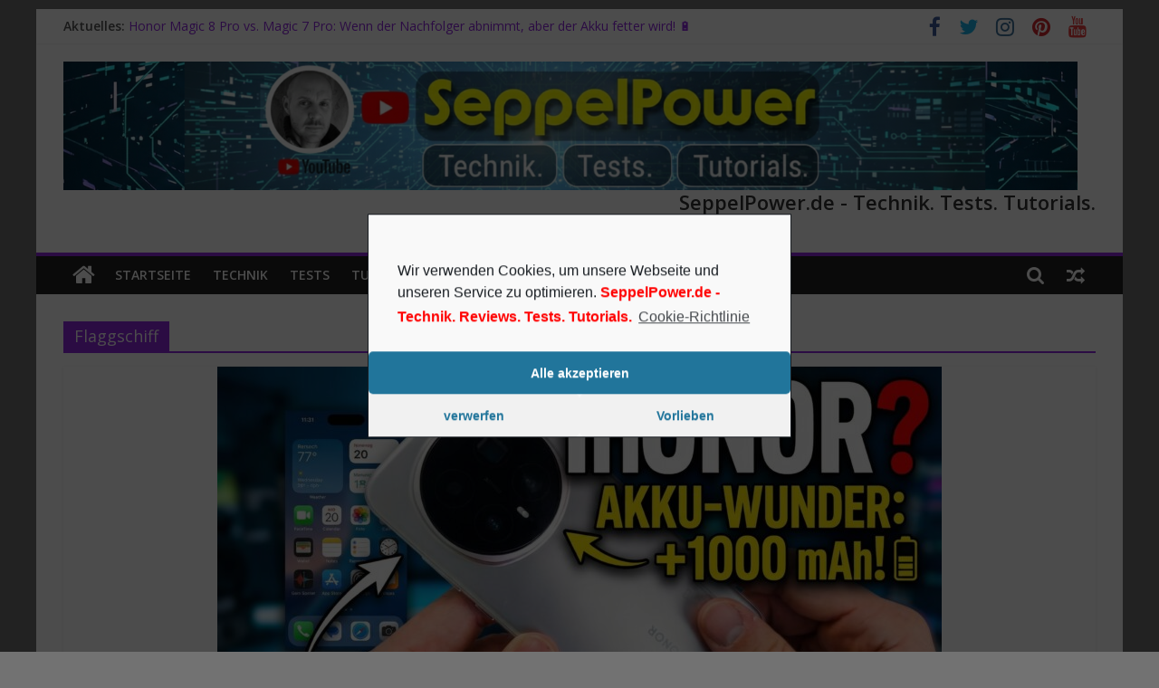

--- FILE ---
content_type: text/html; charset=UTF-8
request_url: https://seppelpower.de/tag/flaggschiff/
body_size: 10114
content:
<!DOCTYPE html>

<html lang="de-DE">

<head>

<!-- Global site tag (gtag.js) - Google Analytics -->
<script type="text/plain" class="cmplz-script" async src="https://www.googletagmanager.com/gtag/js?id=G-XSYHGH9X99"></script>
<script>
  window.dataLayer = window.dataLayer || [];
  function gtag(){dataLayer.push(arguments);}
  gtag('js', new Date());

  gtag('config', 'G-XSYHGH9X99');
</script>

<script type="text/plain" class="cmplz-script" async src="https://pagead2.googlesyndication.com/pagead/js/adsbygoogle.js?client=ca-pub-6036129649203857"
     crossorigin="anonymous"></script>

			<meta charset="UTF-8" />
		<meta name="viewport" content="width=device-width, initial-scale=1">
		<link rel="profile" href="http://gmpg.org/xfn/11" />
		<meta name='robots' content='index, follow, max-image-preview:large, max-snippet:-1, max-video-preview:-1' />

	<!-- This site is optimized with the Yoast SEO plugin v17.0 - https://yoast.com/wordpress/plugins/seo/ -->
	<title>Flaggschiff Archive - SeppelPower.de - Technik. Tests. Tutorials.</title>
	<link rel="canonical" href="https://seppelpower.de/tag/flaggschiff/" />
	<meta property="og:locale" content="de_DE" />
	<meta property="og:type" content="article" />
	<meta property="og:title" content="Flaggschiff Archive - SeppelPower.de - Technik. Tests. Tutorials." />
	<meta property="og:url" content="https://seppelpower.de/tag/flaggschiff/" />
	<meta property="og:site_name" content="SeppelPower.de - Technik. Tests. Tutorials." />
	<meta name="twitter:card" content="summary" />
	<meta name="twitter:site" content="@seppelpower" />
	<script type="application/ld+json" class="yoast-schema-graph">{"@context":"https://schema.org","@graph":[{"@type":"WebSite","@id":"https://seppelpower.de/#website","url":"https://seppelpower.de/","name":"SeppelPower.de - Technik. Tests. Tutorials.","description":"Technik. Tests. Tutorials.","potentialAction":[{"@type":"SearchAction","target":{"@type":"EntryPoint","urlTemplate":"https://seppelpower.de/?s={search_term_string}"},"query-input":"required name=search_term_string"}],"inLanguage":"de-DE"},{"@type":"CollectionPage","@id":"https://seppelpower.de/tag/flaggschiff/#webpage","url":"https://seppelpower.de/tag/flaggschiff/","name":"Flaggschiff Archive - SeppelPower.de - Technik. Tests. Tutorials.","isPartOf":{"@id":"https://seppelpower.de/#website"},"breadcrumb":{"@id":"https://seppelpower.de/tag/flaggschiff/#breadcrumb"},"inLanguage":"de-DE","potentialAction":[{"@type":"ReadAction","target":["https://seppelpower.de/tag/flaggschiff/"]}]},{"@type":"BreadcrumbList","@id":"https://seppelpower.de/tag/flaggschiff/#breadcrumb","itemListElement":[{"@type":"ListItem","position":1,"name":"Startseite","item":"https://seppelpower.de/"},{"@type":"ListItem","position":2,"name":"Flaggschiff"}]}]}</script>
	<!-- / Yoast SEO plugin. -->


<link rel='dns-prefetch' href='//secure.gravatar.com' />
<link rel='dns-prefetch' href='//fonts.googleapis.com' />
<link rel='dns-prefetch' href='//s.w.org' />
<link rel='dns-prefetch' href='//v0.wordpress.com' />
<link rel='dns-prefetch' href='//c0.wp.com' />
<link rel="alternate" type="application/rss+xml" title="SeppelPower.de - Technik. Tests. Tutorials. &raquo; Feed" href="https://seppelpower.de/feed/" />
<link rel="alternate" type="application/rss+xml" title="SeppelPower.de - Technik. Tests. Tutorials. &raquo; Kommentar-Feed" href="https://seppelpower.de/comments/feed/" />
<link rel="alternate" type="application/rss+xml" title="SeppelPower.de - Technik. Tests. Tutorials. &raquo; Flaggschiff Schlagwort-Feed" href="https://seppelpower.de/tag/flaggschiff/feed/" />
		<script type="text/javascript">
			window._wpemojiSettings = {"baseUrl":"https:\/\/s.w.org\/images\/core\/emoji\/13.1.0\/72x72\/","ext":".png","svgUrl":"https:\/\/s.w.org\/images\/core\/emoji\/13.1.0\/svg\/","svgExt":".svg","source":{"concatemoji":"https:\/\/seppelpower.de\/wp-includes\/js\/wp-emoji-release.min.js?ver=5.8"}};
			!function(e,a,t){var n,r,o,i=a.createElement("canvas"),p=i.getContext&&i.getContext("2d");function s(e,t){var a=String.fromCharCode;p.clearRect(0,0,i.width,i.height),p.fillText(a.apply(this,e),0,0);e=i.toDataURL();return p.clearRect(0,0,i.width,i.height),p.fillText(a.apply(this,t),0,0),e===i.toDataURL()}function c(e){var t=a.createElement("script");t.src=e,t.defer=t.type="text/javascript",a.getElementsByTagName("head")[0].appendChild(t)}for(o=Array("flag","emoji"),t.supports={everything:!0,everythingExceptFlag:!0},r=0;r<o.length;r++)t.supports[o[r]]=function(e){if(!p||!p.fillText)return!1;switch(p.textBaseline="top",p.font="600 32px Arial",e){case"flag":return s([127987,65039,8205,9895,65039],[127987,65039,8203,9895,65039])?!1:!s([55356,56826,55356,56819],[55356,56826,8203,55356,56819])&&!s([55356,57332,56128,56423,56128,56418,56128,56421,56128,56430,56128,56423,56128,56447],[55356,57332,8203,56128,56423,8203,56128,56418,8203,56128,56421,8203,56128,56430,8203,56128,56423,8203,56128,56447]);case"emoji":return!s([10084,65039,8205,55357,56613],[10084,65039,8203,55357,56613])}return!1}(o[r]),t.supports.everything=t.supports.everything&&t.supports[o[r]],"flag"!==o[r]&&(t.supports.everythingExceptFlag=t.supports.everythingExceptFlag&&t.supports[o[r]]);t.supports.everythingExceptFlag=t.supports.everythingExceptFlag&&!t.supports.flag,t.DOMReady=!1,t.readyCallback=function(){t.DOMReady=!0},t.supports.everything||(n=function(){t.readyCallback()},a.addEventListener?(a.addEventListener("DOMContentLoaded",n,!1),e.addEventListener("load",n,!1)):(e.attachEvent("onload",n),a.attachEvent("onreadystatechange",function(){"complete"===a.readyState&&t.readyCallback()})),(n=t.source||{}).concatemoji?c(n.concatemoji):n.wpemoji&&n.twemoji&&(c(n.twemoji),c(n.wpemoji)))}(window,document,window._wpemojiSettings);
		</script>
		<style type="text/css">
img.wp-smiley,
img.emoji {
	display: inline !important;
	border: none !important;
	box-shadow: none !important;
	height: 1em !important;
	width: 1em !important;
	margin: 0 .07em !important;
	vertical-align: -0.1em !important;
	background: none !important;
	padding: 0 !important;
}
</style>
	<link rel='stylesheet' id='wp-block-library-css'  href='https://c0.wp.com/c/5.8/wp-includes/css/dist/block-library/style.min.css' type='text/css' media='all' />
<style id='wp-block-library-inline-css' type='text/css'>
.has-text-align-justify{text-align:justify;}
</style>
<style id='wp-block-library-theme-inline-css' type='text/css'>
#start-resizable-editor-section{display:none}.wp-block-audio figcaption{color:#555;font-size:13px;text-align:center}.is-dark-theme .wp-block-audio figcaption{color:hsla(0,0%,100%,.65)}.wp-block-code{font-family:Menlo,Consolas,monaco,monospace;color:#1e1e1e;padding:.8em 1em;border:1px solid #ddd;border-radius:4px}.wp-block-embed figcaption{color:#555;font-size:13px;text-align:center}.is-dark-theme .wp-block-embed figcaption{color:hsla(0,0%,100%,.65)}.blocks-gallery-caption{color:#555;font-size:13px;text-align:center}.is-dark-theme .blocks-gallery-caption{color:hsla(0,0%,100%,.65)}.wp-block-image figcaption{color:#555;font-size:13px;text-align:center}.is-dark-theme .wp-block-image figcaption{color:hsla(0,0%,100%,.65)}.wp-block-pullquote{border-top:4px solid;border-bottom:4px solid;margin-bottom:1.75em;color:currentColor}.wp-block-pullquote__citation,.wp-block-pullquote cite,.wp-block-pullquote footer{color:currentColor;text-transform:uppercase;font-size:.8125em;font-style:normal}.wp-block-quote{border-left:.25em solid;margin:0 0 1.75em;padding-left:1em}.wp-block-quote cite,.wp-block-quote footer{color:currentColor;font-size:.8125em;position:relative;font-style:normal}.wp-block-quote.has-text-align-right{border-left:none;border-right:.25em solid;padding-left:0;padding-right:1em}.wp-block-quote.has-text-align-center{border:none;padding-left:0}.wp-block-quote.is-large,.wp-block-quote.is-style-large{border:none}.wp-block-search .wp-block-search__label{font-weight:700}.wp-block-group.has-background{padding:1.25em 2.375em;margin-top:0;margin-bottom:0}.wp-block-separator{border:none;border-bottom:2px solid;margin-left:auto;margin-right:auto;opacity:.4}.wp-block-separator:not(.is-style-wide):not(.is-style-dots){width:100px}.wp-block-separator.has-background:not(.is-style-dots){border-bottom:none;height:1px}.wp-block-separator.has-background:not(.is-style-wide):not(.is-style-dots){height:2px}.wp-block-table thead{border-bottom:3px solid}.wp-block-table tfoot{border-top:3px solid}.wp-block-table td,.wp-block-table th{padding:.5em;border:1px solid;word-break:normal}.wp-block-table figcaption{color:#555;font-size:13px;text-align:center}.is-dark-theme .wp-block-table figcaption{color:hsla(0,0%,100%,.65)}.wp-block-video figcaption{color:#555;font-size:13px;text-align:center}.is-dark-theme .wp-block-video figcaption{color:hsla(0,0%,100%,.65)}.wp-block-template-part.has-background{padding:1.25em 2.375em;margin-top:0;margin-bottom:0}#end-resizable-editor-section{display:none}
</style>
<link rel='stylesheet' id='mediaelement-css'  href='https://c0.wp.com/c/5.8/wp-includes/js/mediaelement/mediaelementplayer-legacy.min.css' type='text/css' media='all' />
<link rel='stylesheet' id='wp-mediaelement-css'  href='https://c0.wp.com/c/5.8/wp-includes/js/mediaelement/wp-mediaelement.min.css' type='text/css' media='all' />
<link rel='stylesheet' id='wp-show-posts-css'  href='https://seppelpower.de/wp-content/plugins/wp-show-posts/css/wp-show-posts-min.css?ver=1.1.3' type='text/css' media='all' />
<link rel='stylesheet' id='colormag_style-css'  href='https://seppelpower.de/wp-content/themes/colormag/style.css?ver=2.0.9' type='text/css' media='all' />
<style id='colormag_style-inline-css' type='text/css'>
.colormag-button,blockquote,button,input[type=reset],input[type=button],input[type=submit],#masthead.colormag-header-clean #site-navigation.main-small-navigation .menu-toggle,.fa.search-top:hover,#masthead.colormag-header-classic #site-navigation.main-small-navigation .menu-toggle,.main-navigation ul li.focus > a,#masthead.colormag-header-classic .main-navigation ul ul.sub-menu li.focus > a,.home-icon.front_page_on,.main-navigation a:hover,.main-navigation ul li ul li a:hover,.main-navigation ul li ul li:hover>a,.main-navigation ul li.current-menu-ancestor>a,.main-navigation ul li.current-menu-item ul li a:hover,.main-navigation ul li.current-menu-item>a,.main-navigation ul li.current_page_ancestor>a,.main-navigation ul li.current_page_item>a,.main-navigation ul li:hover>a,.main-small-navigation li a:hover,.site-header .menu-toggle:hover,#masthead.colormag-header-classic .main-navigation ul ul.sub-menu li:hover > a,#masthead.colormag-header-classic .main-navigation ul ul.sub-menu li.current-menu-ancestor > a,#masthead.colormag-header-classic .main-navigation ul ul.sub-menu li.current-menu-item > a,#masthead .main-small-navigation li:hover > a,#masthead .main-small-navigation li.current-page-ancestor > a,#masthead .main-small-navigation li.current-menu-ancestor > a,#masthead .main-small-navigation li.current-page-item > a,#masthead .main-small-navigation li.current-menu-item > a,.main-small-navigation .current-menu-item>a,.main-small-navigation .current_page_item > a,.promo-button-area a:hover,#content .wp-pagenavi .current,#content .wp-pagenavi a:hover,.format-link .entry-content a,.pagination span,.comments-area .comment-author-link span,#secondary .widget-title span,.footer-widgets-area .widget-title span,.colormag-footer--classic .footer-widgets-area .widget-title span::before,.advertisement_above_footer .widget-title span,#content .post .article-content .above-entry-meta .cat-links a,.page-header .page-title span,.entry-meta .post-format i,.more-link,.no-post-thumbnail,.widget_featured_slider .slide-content .above-entry-meta .cat-links a,.widget_highlighted_posts .article-content .above-entry-meta .cat-links a,.widget_featured_posts .article-content .above-entry-meta .cat-links a,.widget_featured_posts .widget-title span,.widget_slider_area .widget-title span,.widget_beside_slider .widget-title span,.wp-block-quote,.wp-block-quote.is-style-large,.wp-block-quote.has-text-align-right{background-color:#9228e2;}#site-title a,.next a:hover,.previous a:hover,.social-links i.fa:hover,a,#masthead.colormag-header-clean .social-links li:hover i.fa,#masthead.colormag-header-classic .social-links li:hover i.fa,#masthead.colormag-header-clean .breaking-news .newsticker a:hover,#masthead.colormag-header-classic .breaking-news .newsticker a:hover,#masthead.colormag-header-classic #site-navigation .fa.search-top:hover,#masthead.colormag-header-classic #site-navigation.main-navigation .random-post a:hover .fa-random,.dark-skin #masthead.colormag-header-classic #site-navigation.main-navigation .home-icon:hover .fa,#masthead .main-small-navigation li:hover > .sub-toggle i,.better-responsive-menu #masthead .main-small-navigation .sub-toggle.active .fa,#masthead.colormag-header-classic .main-navigation .home-icon a:hover .fa,.pagination a span:hover,#content .comments-area a.comment-edit-link:hover,#content .comments-area a.comment-permalink:hover,#content .comments-area article header cite a:hover,.comments-area .comment-author-link a:hover,.comment .comment-reply-link:hover,.nav-next a,.nav-previous a,.footer-widgets-area a:hover,a#scroll-up i,#content .post .article-content .entry-title a:hover,.entry-meta .byline i,.entry-meta .cat-links i,.entry-meta a,.post .entry-title a:hover,.search .entry-title a:hover,.entry-meta .comments-link a:hover,.entry-meta .edit-link a:hover,.entry-meta .posted-on a:hover,.entry-meta .tag-links a:hover,.single #content .tags a:hover,.post-box .entry-meta .cat-links a:hover,.post-box .entry-meta .posted-on a:hover,.post.post-box .entry-title a:hover,.widget_featured_slider .slide-content .below-entry-meta .byline a:hover,.widget_featured_slider .slide-content .below-entry-meta .comments a:hover,.widget_featured_slider .slide-content .below-entry-meta .posted-on a:hover,.widget_featured_slider .slide-content .entry-title a:hover,.byline a:hover,.comments a:hover,.edit-link a:hover,.posted-on a:hover,.tag-links a:hover,.widget_highlighted_posts .article-content .below-entry-meta .byline a:hover,.widget_highlighted_posts .article-content .below-entry-meta .comments a:hover,.widget_highlighted_posts .article-content .below-entry-meta .posted-on a:hover,.widget_highlighted_posts .article-content .entry-title a:hover,.widget_featured_posts .article-content .entry-title a:hover,.related-posts-main-title .fa,.single-related-posts .article-content .entry-title a:hover{color:#9228e2;}#site-navigation{border-top-color:#9228e2;}#masthead.colormag-header-classic .main-navigation ul ul.sub-menu li:hover,#masthead.colormag-header-classic .main-navigation ul ul.sub-menu li.current-menu-ancestor,#masthead.colormag-header-classic .main-navigation ul ul.sub-menu li.current-menu-item,#masthead.colormag-header-classic #site-navigation .menu-toggle,#masthead.colormag-header-classic #site-navigation .menu-toggle:hover,#masthead.colormag-header-classic .main-navigation ul > li:hover > a,#masthead.colormag-header-classic .main-navigation ul > li.current-menu-item > a,#masthead.colormag-header-classic .main-navigation ul > li.current-menu-ancestor > a,#masthead.colormag-header-classic .main-navigation ul li.focus > a,.promo-button-area a:hover,.pagination a span:hover{border-color:#9228e2;}#secondary .widget-title,.footer-widgets-area .widget-title,.advertisement_above_footer .widget-title,.page-header .page-title,.widget_featured_posts .widget-title,.widget_slider_area .widget-title,.widget_beside_slider .widget-title{border-bottom-color:#9228e2;}@media (max-width:768px){.better-responsive-menu .sub-toggle{background-color:#740ac4;}}
</style>
<link rel='stylesheet' id='colormag-fontawesome-css'  href='https://seppelpower.de/wp-content/themes/colormag/fontawesome/css/font-awesome.min.css?ver=2.0.9' type='text/css' media='all' />
<link rel='stylesheet' id='colormag_googlefonts-css'  href='//fonts.googleapis.com/css?family=Open+Sans%3A400%2C600&#038;1&#038;display=swap&#038;ver=2.0.9' type='text/css' media='all' />
<link rel='stylesheet' id='cmplz-cookie-css'  href='https://seppelpower.de/wp-content/plugins/complianz-gdpr/assets/css/cookieconsent.min.css?ver=5.3.0.1' type='text/css' media='all' />
<link rel='stylesheet' id='jetpack_css-css'  href='https://c0.wp.com/p/jetpack/10.0/css/jetpack.css' type='text/css' media='all' />
<script type='text/javascript' src='https://c0.wp.com/c/5.8/wp-includes/js/jquery/jquery.min.js' id='jquery-core-js'></script>
<script type='text/javascript' src='https://c0.wp.com/c/5.8/wp-includes/js/jquery/jquery-migrate.min.js' id='jquery-migrate-js'></script>
<!--[if lte IE 8]>
<script type='text/javascript' src='https://seppelpower.de/wp-content/themes/colormag/js/html5shiv.min.js?ver=2.0.9' id='html5-js'></script>
<![endif]-->
<link rel="https://api.w.org/" href="https://seppelpower.de/wp-json/" /><link rel="alternate" type="application/json" href="https://seppelpower.de/wp-json/wp/v2/tags/612" /><link rel="EditURI" type="application/rsd+xml" title="RSD" href="https://seppelpower.de/xmlrpc.php?rsd" />
<link rel="wlwmanifest" type="application/wlwmanifest+xml" href="https://seppelpower.de/wp-includes/wlwmanifest.xml" /> 
<meta name="generator" content="WordPress 5.8" />
<style type='text/css'>img#wpstats{display:none}</style>
		<style type="text/css" id="custom-background-css">
body.custom-background { background-color: #727272; }
</style>
	<link rel="icon" href="https://seppelpower.de/wp-content/uploads/2021/08/favicon.ico" sizes="32x32" />
<link rel="icon" href="https://seppelpower.de/wp-content/uploads/2021/08/favicon.ico" sizes="192x192" />
<link rel="apple-touch-icon" href="https://seppelpower.de/wp-content/uploads/2021/08/favicon.ico" />
<meta name="msapplication-TileImage" content="https://seppelpower.de/wp-content/uploads/2021/08/favicon.ico" />
			<style type="text/css" id="wp-custom-css">
				@media screen and (max-width: 600px) {
  #site-title a {
    font-size: 24px;
  }
  #site-description {
    font-size: 14px;
  }
}			</style>
		
</head>



<body data-cmplz=1 class="archive tag tag-flaggschiff tag-612 custom-background wp-custom-logo wp-embed-responsive no-sidebar-full-width box-layout">



		<div id="page" class="hfeed site">
				<a class="skip-link screen-reader-text" href="#main">Zum Inhalt springen</a>
				<header id="masthead" class="site-header clearfix ">
				<div id="header-text-nav-container" class="clearfix">
		
			<div class="news-bar">
				<div class="inner-wrap clearfix">
					
		<div class="breaking-news">
			<strong class="breaking-news-latest">Aktuelles: </strong>

			<ul class="newsticker">
									<li>
						<a href="https://seppelpower.de/technik/review-und-test/honor-magic-8-pro-vs-magic-7-pro-wenn-der-nachfolger-abnimmt-aber-der-akku-fetter-wird-%f0%9f%94%8b/" title="Honor Magic 8 Pro vs. Magic 7 Pro: Wenn der Nachfolger abnimmt, aber der Akku fetter wird! &#x1f50b;">
							Honor Magic 8 Pro vs. Magic 7 Pro: Wenn der Nachfolger abnimmt, aber der Akku fetter wird! &#x1f50b;						</a>
					</li>
									<li>
						<a href="https://seppelpower.de/technik/review-und-test/ihonor-das-honor-magic-8-pro-im-ersteindruck-zwischen-akku-wunder-und-ios-klon/" title="iHonor? Das Honor Magic 8 Pro im Ersteindruck: Zwischen Akku-Wunder und iOS-Klon">
							iHonor? Das Honor Magic 8 Pro im Ersteindruck: Zwischen Akku-Wunder und iOS-Klon						</a>
					</li>
									<li>
						<a href="https://seppelpower.de/technik/review-und-test/samsung-galaxy-z-fold-7-endlich-duenn-aber-reicht-das-gegen-honor/" title="Samsung Galaxy Z Fold 7: Endlich dünn – aber reicht das gegen Honor?">
							Samsung Galaxy Z Fold 7: Endlich dünn – aber reicht das gegen Honor?						</a>
					</li>
									<li>
						<a href="https://seppelpower.de/technik/review-und-test/samsung-galaxy-watch5-update-tod-oder-wasserschaden-wie-samsung-kunden-im-regen-stehen-laesst/" title="Samsung Galaxy Watch: Update-Tod oder Wasserschaden? Wie Samsung Kunden im Regen stehen lässt">
							Samsung Galaxy Watch: Update-Tod oder Wasserschaden? Wie Samsung Kunden im Regen stehen lässt						</a>
					</li>
									<li>
						<a href="https://seppelpower.de/technik/review-und-test/samsung-galaxy-z-fold-7-versus-honor-magic-v5/" title="Samsung Galaxy Z Fold 7 VERSUS Honor Magic V5">
							Samsung Galaxy Z Fold 7 VERSUS Honor Magic V5						</a>
					</li>
							</ul>
		</div>

		
		<div class="social-links clearfix">
			<ul>
				<li><a href="https://www.facebook.com/SeppelPower.de" target="_blank"><i class="fa fa-facebook"></i></a></li><li><a href="https://twitter.com/seppelpower" target="_blank"><i class="fa fa-twitter"></i></a></li><li><a href="https://www.instagram.com/seppelpower/?hl=de" target="_blank"><i class="fa fa-instagram"></i></a></li><li><a href="https://www.pinterest.de/seppelpower/" target="_blank"><i class="fa fa-pinterest"></i></a></li><li><a href="https://youtube.com/c/SeppelPower" target="_blank"><i class="fa fa-youtube"></i></a></li>			</ul>
		</div><!-- .social-links -->
						</div>
			</div>

			
		<div class="inner-wrap">
			<div id="header-text-nav-wrap" class="clearfix">

				<div id="header-left-section">
											<div id="header-logo-image">
							<a href="https://seppelpower.de/" class="custom-logo-link" rel="home"><img width="2225" height="283" src="https://seppelpower.de/wp-content/uploads/2025/12/cropped-YouTube-Header_neu.png" class="custom-logo" alt="SeppelPower.de &#8211; Technik. Tests. Tutorials." srcset="https://seppelpower.de/wp-content/uploads/2025/12/cropped-YouTube-Header_neu.png 2225w, https://seppelpower.de/wp-content/uploads/2025/12/cropped-YouTube-Header_neu-300x38.png 300w, https://seppelpower.de/wp-content/uploads/2025/12/cropped-YouTube-Header_neu-1024x130.png 1024w, https://seppelpower.de/wp-content/uploads/2025/12/cropped-YouTube-Header_neu-768x98.png 768w, https://seppelpower.de/wp-content/uploads/2025/12/cropped-YouTube-Header_neu-1536x195.png 1536w, https://seppelpower.de/wp-content/uploads/2025/12/cropped-YouTube-Header_neu-2048x260.png 2048w" sizes="(max-width: 2225px) 100vw, 2225px" /></a>						</div><!-- #header-logo-image -->
						
					<div id="header-text" class="screen-reader-text">
													<h3 id="site-title">
								<a href="https://seppelpower.de/" title="SeppelPower.de &#8211; Technik. Tests. Tutorials." rel="home">SeppelPower.de &#8211; Technik. Tests. Tutorials.</a>
							</h3>
						
													<p id="site-description">
								Technik. Tests. Tutorials.							</p><!-- #site-description -->
											</div><!-- #header-text -->
				</div><!-- #header-left-section -->

				<div id="header-right-section">
											<div id="header-right-sidebar" class="clearfix">
							<aside id="custom_html-3" class="widget_text widget widget_custom_html clearfix"><div class="textwidget custom-html-widget"><left><h6> <b> SeppelPower.de - Technik. Tests. Tutorials.</left> </b></div></aside>						</div>
										</div><!-- #header-right-section -->

			</div><!-- #header-text-nav-wrap -->
		</div><!-- .inner-wrap -->

		
		<nav id="site-navigation" class="main-navigation clearfix" role="navigation">
			<div class="inner-wrap clearfix">
				
					<div class="home-icon">
						<a href="https://seppelpower.de/"
						   title="SeppelPower.de &#8211; Technik. Tests. Tutorials."
						>
							<i class="fa fa-home"></i>
						</a>
					</div>
				
									<div class="search-random-icons-container">
						
		<div class="random-post">
							<a href="https://seppelpower.de/technik/review-und-test/honor-magic-8-pro-vs-magic-7-pro-wenn-der-nachfolger-abnimmt-aber-der-akku-fetter-wird-%f0%9f%94%8b/" title="Sieh dir einen zufälligen Beitrag an">
					<i class="fa fa-random"></i>
				</a>
					</div>

									<div class="top-search-wrap">
								<i class="fa fa-search search-top"></i>
								<div class="search-form-top">
									
<form action="https://seppelpower.de/" class="search-form searchform clearfix" method="get" role="search">

	<div class="search-wrap">
		<input type="search"
		       class="s field"
		       name="s"
		       value=""
		       placeholder="Suchen"
		/>

		<button class="search-icon" type="submit"></button>
	</div>

</form><!-- .searchform -->
								</div>
							</div>
											</div>
				
				<p class="menu-toggle"></p>
				<div class="menu-primary-container"><ul id="menu-hauptmenue" class="menu"><li id="menu-item-2771" class="menu-item menu-item-type-custom menu-item-object-custom menu-item-home menu-item-2771"><a href="https://seppelpower.de">Startseite</a></li>
<li id="menu-item-2778" class="menu-item menu-item-type-taxonomy menu-item-object-category menu-item-2778"><a href="https://seppelpower.de/category/technik/">Technik</a></li>
<li id="menu-item-2780" class="menu-item menu-item-type-taxonomy menu-item-object-category menu-item-2780"><a href="https://seppelpower.de/category/technik/review-und-test/">Tests</a></li>
<li id="menu-item-2781" class="menu-item menu-item-type-taxonomy menu-item-object-category menu-item-2781"><a href="https://seppelpower.de/category/technik/tutorial/">Tutorials</a></li>
<li id="menu-item-3747" class="menu-item menu-item-type-custom menu-item-object-custom menu-item-3747"><a href="https://www.youtube.com/c/SeppelPower">YouTube-Kanal</a></li>
<li id="menu-item-4126" class="menu-item menu-item-type-custom menu-item-object-custom menu-item-4126"><a href="https://amzn.to/3KirpJh">Amazon-Store</a></li>
</ul></div>
			</div>
		</nav>

				</div><!-- #header-text-nav-container -->
				</header><!-- #masthead -->
				<div id="main" class="clearfix">
				<div class="inner-wrap clearfix">
		
	<div id="primary">
		<div id="content" class="clearfix">

			
		<header class="page-header">
			
				<h1 class="page-title">
					<span>
						Flaggschiff					</span>
				</h1>
						</header><!-- .page-header -->

		
				<div class="article-container">

					
<article id="post-6043" class="post-6043 post type-post status-publish format-standard has-post-thumbnail hentry category-technik category-review-und-test tag-ersteindruck tag-flaggschiff tag-honor-magic-8-pro">
	
				<div class="featured-image">
				<a href="https://seppelpower.de/technik/review-und-test/ihonor-das-honor-magic-8-pro-im-ersteindruck-zwischen-akku-wunder-und-ios-klon/" title="iHonor? Das Honor Magic 8 Pro im Ersteindruck: Zwischen Akku-Wunder und iOS-Klon">
					<img width="800" height="445" src="https://seppelpower.de/wp-content/uploads/2026/01/1-1-800x445.jpg" class="attachment-colormag-featured-image size-colormag-featured-image wp-post-image" alt="iHonor? Das Honor Magic 8 Pro im Ersteindruck: von Akku-Wunder und iOS-Klon" loading="lazy" srcset="https://seppelpower.de/wp-content/uploads/2026/01/1-1-800x445.jpg 800w, https://seppelpower.de/wp-content/uploads/2026/01/1-1-300x167.jpg 300w, https://seppelpower.de/wp-content/uploads/2026/01/1-1-1536x857.jpg 1536w, https://seppelpower.de/wp-content/uploads/2026/01/1-1-2048x1143.jpg 2048w" sizes="(max-width: 800px) 100vw, 800px" />				</a>
			</div>
			
	<div class="article-content clearfix">

		<div class="above-entry-meta"><span class="cat-links"><a href="https://seppelpower.de/category/technik/"  rel="category tag">Technik</a>&nbsp;<a href="https://seppelpower.de/category/technik/review-und-test/"  rel="category tag">Test</a>&nbsp;</span></div>
		<header class="entry-header">
			<h2 class="entry-title">
				<a href="https://seppelpower.de/technik/review-und-test/ihonor-das-honor-magic-8-pro-im-ersteindruck-zwischen-akku-wunder-und-ios-klon/" title="iHonor? Das Honor Magic 8 Pro im Ersteindruck: Zwischen Akku-Wunder und iOS-Klon">iHonor? Das Honor Magic 8 Pro im Ersteindruck: Zwischen Akku-Wunder und iOS-Klon</a>
			</h2>
		</header>

		<div class="below-entry-meta">
			<span class="posted-on"><a href="https://seppelpower.de/technik/review-und-test/ihonor-das-honor-magic-8-pro-im-ersteindruck-zwischen-akku-wunder-und-ios-klon/" title="4:16 PM" rel="bookmark"><i class="fa fa-calendar-o"></i> <time class="entry-date published updated" datetime="2026-01-15T16:16:56+01:00">15. Januar 2026</time></a></span>
			<span class="byline">
				<span class="author vcard">
					<i class="fa fa-user"></i>
					<a class="url fn n"
					   href="https://seppelpower.de/author/admin/"
					   title="SeppelPower"
					>
						SeppelPower					</a>
				</span>
			</span>

							<span class="comments">
						<a href="https://seppelpower.de/technik/review-und-test/ihonor-das-honor-magic-8-pro-im-ersteindruck-zwischen-akku-wunder-und-ios-klon/#respond"><i class="fa fa-comment"></i> 0 Kommentare</a>					</span>
				<span class="tag-links"><i class="fa fa-tags"></i><a href="https://seppelpower.de/tag/ersteindruck/" rel="tag">Ersteindruck</a>, <a href="https://seppelpower.de/tag/flaggschiff/" rel="tag">Flaggschiff</a>, <a href="https://seppelpower.de/tag/honor-magic-8-pro/" rel="tag">Honor Magic 8 Pro</a></span></div>
		<div class="entry-content clearfix">
			<p>Von der Gerüchteküche direkt in meine Hand: Ich durfte das Honor Magic 8 Pro bereits Wochen vor dem offiziellen Release</p>
			<a class="more-link" title="iHonor? Das Honor Magic 8 Pro im Ersteindruck: Zwischen Akku-Wunder und iOS-Klon" href="https://seppelpower.de/technik/review-und-test/ihonor-das-honor-magic-8-pro-im-ersteindruck-zwischen-akku-wunder-und-ios-klon/">
				<span>Weiterlesen</span>
			</a>
		</div>

	</div>

	</article>

<article id="post-4368" class="post-4368 post type-post status-publish format-standard has-post-thumbnail hentry category-technik category-review-und-test tag-flaggschiff tag-honor-magic4-pro tag-test">
	
				<div class="featured-image">
				<a href="https://seppelpower.de/technik/review-und-test/honor-magic4-pro-so-geht-flaggschiff/" title="Honor Magic4 Pro &#8211; so geht Flaggschiff">
					<img width="800" height="445" src="https://seppelpower.de/wp-content/uploads/2022/12/Honor-Magic4-Pro-die-Magie-in-meiner-Hand-SeppelPower-800x445.jpg" class="attachment-colormag-featured-image size-colormag-featured-image wp-post-image" alt="Honor Magic4 Pro - die Magie in meiner Hand" loading="lazy" />				</a>
			</div>
			
	<div class="article-content clearfix">

		<div class="above-entry-meta"><span class="cat-links"><a href="https://seppelpower.de/category/technik/"  rel="category tag">Technik</a>&nbsp;<a href="https://seppelpower.de/category/technik/review-und-test/"  rel="category tag">Test</a>&nbsp;</span></div>
		<header class="entry-header">
			<h2 class="entry-title">
				<a href="https://seppelpower.de/technik/review-und-test/honor-magic4-pro-so-geht-flaggschiff/" title="Honor Magic4 Pro &#8211; so geht Flaggschiff">Honor Magic4 Pro &#8211; so geht Flaggschiff</a>
			</h2>
		</header>

		<div class="below-entry-meta">
			<span class="posted-on"><a href="https://seppelpower.de/technik/review-und-test/honor-magic4-pro-so-geht-flaggschiff/" title="4:03 PM" rel="bookmark"><i class="fa fa-calendar-o"></i> <time class="entry-date published updated" datetime="2022-12-04T16:03:42+01:00">4. Dezember 2022</time></a></span>
			<span class="byline">
				<span class="author vcard">
					<i class="fa fa-user"></i>
					<a class="url fn n"
					   href="https://seppelpower.de/author/admin/"
					   title="SeppelPower"
					>
						SeppelPower					</a>
				</span>
			</span>

							<span class="comments">
						<a href="https://seppelpower.de/technik/review-und-test/honor-magic4-pro-so-geht-flaggschiff/#respond"><i class="fa fa-comment"></i> 0 Kommentare</a>					</span>
				<span class="tag-links"><i class="fa fa-tags"></i><a href="https://seppelpower.de/tag/flaggschiff/" rel="tag">Flaggschiff</a>, <a href="https://seppelpower.de/tag/honor-magic4-pro/" rel="tag">Honor Magic4 Pro</a>, <a href="https://seppelpower.de/tag/test/" rel="tag">Test</a></span></div>
		<div class="entry-content clearfix">
			<p>Das Honor Magic4 Pro. Kurz und knapp liebe Leute, so geht Flaggschiff heute! Honor hat es begriffen und beim Magic4</p>
			<a class="more-link" title="Honor Magic4 Pro &#8211; so geht Flaggschiff" href="https://seppelpower.de/technik/review-und-test/honor-magic4-pro-so-geht-flaggschiff/">
				<span>Weiterlesen</span>
			</a>
		</div>

	</div>

	</article>

<article id="post-1549" class="post-1549 post type-post status-publish format-video has-post-thumbnail hentry category-technik category-review-und-test tag-flaggschiff tag-samsung-galaxy-s10 tag-test post_format-post-format-video">
	
				<div class="featured-image">
				<a href="https://seppelpower.de/technik/review-und-test/hands-on-review-test-zum-samsung-galaxy-s10/" title="Samsung Galaxy S10 &#8211; das Flaggschiff 2019">
					<img width="800" height="445" src="https://seppelpower.de/wp-content/uploads/2019/08/Samsung-Galaxy-S10-das-Flaggschiff-2019-800x445.jpg" class="attachment-colormag-featured-image size-colormag-featured-image wp-post-image" alt="Samsung Galaxy S10 - das Flaggschiff 2019" loading="lazy" />				</a>
			</div>
			
	<div class="article-content clearfix">

		<div class="above-entry-meta"><span class="cat-links"><a href="https://seppelpower.de/category/technik/"  rel="category tag">Technik</a>&nbsp;<a href="https://seppelpower.de/category/technik/review-und-test/"  rel="category tag">Test</a>&nbsp;</span></div>
		<header class="entry-header">
			<h2 class="entry-title">
				<a href="https://seppelpower.de/technik/review-und-test/hands-on-review-test-zum-samsung-galaxy-s10/" title="Samsung Galaxy S10 &#8211; das Flaggschiff 2019">Samsung Galaxy S10 &#8211; das Flaggschiff 2019</a>
			</h2>
		</header>

		<div class="below-entry-meta">
			<span class="posted-on"><a href="https://seppelpower.de/technik/review-und-test/hands-on-review-test-zum-samsung-galaxy-s10/" title="1:17 PM" rel="bookmark"><i class="fa fa-calendar-o"></i> <time class="entry-date published" datetime="2019-08-06T13:17:58+02:00">6. August 2019</time><time class="updated" datetime="2022-12-13T10:08:13+01:00">13. Dezember 2022</time></a></span>
			<span class="byline">
				<span class="author vcard">
					<i class="fa fa-user"></i>
					<a class="url fn n"
					   href="https://seppelpower.de/author/admin/"
					   title="SeppelPower"
					>
						SeppelPower					</a>
				</span>
			</span>

							<span class="comments">
						<a href="https://seppelpower.de/technik/review-und-test/hands-on-review-test-zum-samsung-galaxy-s10/#respond"><i class="fa fa-comment"></i> 0 Kommentare</a>					</span>
				<span class="tag-links"><i class="fa fa-tags"></i><a href="https://seppelpower.de/tag/flaggschiff/" rel="tag">Flaggschiff</a>, <a href="https://seppelpower.de/tag/samsung-galaxy-s10/" rel="tag">Samsung Galaxy S10</a>, <a href="https://seppelpower.de/tag/test/" rel="tag">Test</a></span></div>
		<div class="entry-content clearfix">
			<p>Mein sehr ausführlicher Test zum Samsung Galaxy S10 ist da. Ich erzähle dir hier wieder, was mir gefallen hat, was</p>
			<a class="more-link" title="Samsung Galaxy S10 &#8211; das Flaggschiff 2019" href="https://seppelpower.de/technik/review-und-test/hands-on-review-test-zum-samsung-galaxy-s10/">
				<span>Weiterlesen</span>
			</a>
		</div>

	</div>

	</article>

				</div>

				
		</div><!-- #content -->
	</div><!-- #primary -->


		</div><!-- .inner-wrap -->

		
		</div><!-- #main -->

		
		<footer id="colophon" class="clearfix ">

		
<div class="footer-widgets-wrapper">
	<div class="inner-wrap">
		<div class="footer-widgets-area clearfix">
			<div class="tg-footer-main-widget">
				<div class="tg-first-footer-widget">
					<aside id="nav_menu-14" class="widget widget_nav_menu clearfix"><div class="menu-impressum-container"><ul id="menu-impressum" class="menu"><li id="menu-item-3371" class="menu-item menu-item-type-custom menu-item-object-custom menu-item-3371"><a href="https://my-animals.de/">my-animals.de &#8211; my best friends</a></li>
<li id="menu-item-75" class="menu-item menu-item-type-custom menu-item-object-custom menu-item-75"><a href="https://seppel-spart.de">seppel-spart.de – Geld, Zeit, Nerven sparen</a></li>
<li id="menu-item-50" class="menu-item menu-item-type-post_type menu-item-object-page menu-item-50"><a href="https://seppelpower.de/werbung/">Deine Werbung auf SeppelPower.de</a></li>
<li id="menu-item-23" class="menu-item menu-item-type-post_type menu-item-object-page menu-item-23"><a href="https://seppelpower.de/impressum/">Impressum</a></li>
<li id="menu-item-751" class="menu-item menu-item-type-post_type menu-item-object-page menu-item-privacy-policy menu-item-751"><a href="https://seppelpower.de/datenschutzerklaerung/">Datenschutz</a></li>
</ul></div></aside>				</div>
			</div>

			<div class="tg-footer-other-widgets">
				<div class="tg-second-footer-widget">
									</div>
				<div class="tg-third-footer-widget">
									</div>
				<div class="tg-fourth-footer-widget">
									</div>
			</div>
		</div>
	</div>
</div>

		<div class="footer-socket-wrapper clearfix">

			<div class="inner-wrap">

		
		<div class="footer-socket-area">

		


		<div class="footer-socket-right-section">

			
		<div class="social-links clearfix">
			<ul>
				<li><a href="https://www.facebook.com/SeppelPower.de" target="_blank"><i class="fa fa-facebook"></i></a></li><li><a href="https://twitter.com/seppelpower" target="_blank"><i class="fa fa-twitter"></i></a></li><li><a href="https://www.instagram.com/seppelpower/?hl=de" target="_blank"><i class="fa fa-instagram"></i></a></li><li><a href="https://www.pinterest.de/seppelpower/" target="_blank"><i class="fa fa-pinterest"></i></a></li><li><a href="https://youtube.com/c/SeppelPower" target="_blank"><i class="fa fa-youtube"></i></a></li>			</ul>
		</div><!-- .social-links -->
		
		</div>



		
		<div class="footer-socket-left-section">

			<div class="copyright">Copyright &copy; 2026 <a href="https://seppelpower.de/" title="SeppelPower.de &#8211; Technik. Tests. Tutorials." ><span>SeppelPower.de &#8211; Technik. Tests. Tutorials.</span></a><br> </div>
		</div>

		
		</div><!-- .footer-socket-area -->

		
			</div><!-- .inner-wrap -->

		</div><!-- .footer-socket-wrapper -->

		
		</footer><!-- #colophon -->

		
		<a href="#masthead" id="scroll-up"><i class="fa fa-chevron-up"></i></a>

		
		</div><!-- #page -->

		<script type='text/javascript' src='https://seppelpower.de/wp-content/themes/colormag/js/jquery.bxslider.min.js?ver=2.0.9' id='colormag-bxslider-js'></script>
<script type='text/javascript' src='https://seppelpower.de/wp-content/themes/colormag/js/news-ticker/jquery.newsTicker.min.js?ver=2.0.9' id='colormag-news-ticker-js'></script>
<script type='text/javascript' src='https://seppelpower.de/wp-content/themes/colormag/js/navigation.min.js?ver=2.0.9' id='colormag-navigation-js'></script>
<script type='text/javascript' src='https://seppelpower.de/wp-content/themes/colormag/js/fitvids/jquery.fitvids.min.js?ver=2.0.9' id='colormag-fitvids-js'></script>
<script type='text/javascript' src='https://seppelpower.de/wp-content/themes/colormag/js/skip-link-focus-fix.min.js?ver=2.0.9' id='colormag-skip-link-focus-fix-js'></script>
<script type='text/javascript' src='https://seppelpower.de/wp-content/themes/colormag/js/colormag-custom.min.js?ver=2.0.9' id='colormag-custom-js'></script>
<script type='text/javascript' src='https://seppelpower.de/wp-content/plugins/complianz-gdpr/assets/js/cookieconsent.min.js?ver=5.3.0.1' id='cmplz-cookie-js'></script>
<script type='text/javascript' id='cmplz-cookie-config-js-extra'>
/* <![CDATA[ */
var complianz = {"static":"","is_multisite_root":"","set_cookies":[],"block_ajax_content":"","banner_version":"20","version":"5.3.0.1","a_b_testing":"","do_not_track":"","consenttype":"optin","region":"eu","geoip":"","categories":"<div class=\"cmplz-categories-wrap\"><label for=\"cmplz_functional\"><input id=\"cmplz_functional\" style=\"color:#191e23\" tabindex=\"0\" data-category=\"cmplz_functional\" class=\"cmplz-consent-checkbox cmplz-classic cmplz-classic-checkbox cmplz_functional\" checked disabled type=\"checkbox\">Funktional<\/label><\/div><div class=\"cmplz-categories-wrap\"><label for=\"cmplz_statistics\"><input id=\"cmplz_statistics\" style=\"color:#191e23\" tabindex=\"0\" data-category=\"cmplz_statistics\" class=\"cmplz-consent-checkbox cmplz-classic cmplz-classic-checkbox cmplz_statistics\"   type=\"checkbox\">Statistiken<\/label><\/div><div class=\"cmplz-categories-wrap\"><label for=\"cmplz_marketing\"><input id=\"cmplz_marketing\" style=\"color:#191e23\" tabindex=\"0\" data-category=\"cmplz_marketing\" class=\"cmplz-consent-checkbox cmplz-classic cmplz-classic-checkbox cmplz_marketing\"   type=\"checkbox\">Marketing<\/label><\/div><style>#cc-window.cc-window .cmplz-categories-wrap .cc-check svg {stroke: #191e23}<\/style>","position":"center","title":"bottom-right minimal","theme":"edgeless","checkbox_style":"classic","use_categories":"hidden","use_categories_optinstats":"visible","header":"","accept":"Akzeptieren","revoke":"Zustimmung verwalten","dismiss":"verwerfen","dismiss_timeout":"10","use_custom_cookie_css":"","custom_css":".cc-window  \n\n \n\n \n\n \n\n \n\n\n\n#cmplz-consent-ui, #cmplz-post-consent-ui {} \n\n#cmplz-consent-ui .cmplz-consent-message {} \n\n#cmplz-consent-ui button, #cmplz-post-consent-ui button {}","readmore_optin":"Cookie-Richtlinie","readmore_impressum":"Impressum","accept_informational":"Akzeptieren","message_optout":"Wir verwenden Cookies, um unsere Website und unseren Service zu optimieren.","message_optin":"Wir verwenden Cookies, um unsere Webseite und unseren Service zu optimieren.\r\n\r\n<span style=\"color: #ff0000\"><b>SeppelPower.de - Technik. Reviews. Tests. Tutorials.<\/b><\/span>","readmore_optout":"Cookie Policy","readmore_optout_dnsmpi":"Do Not Sell My Personal Information","hide_revoke":"","disable_cookiebanner":"","banner_width":"334","soft_cookiewall":"1","type":"opt-in","layout":"basic","dismiss_on_scroll":"","dismiss_on_timeout":"","cookie_expiry":"365","nonce":"32366cfc9f","url":"https:\/\/seppelpower.de\/wp-json\/complianz\/v1\/?lang=de&locale=de_DE","set_cookies_on_root":"","cookie_domain":"","current_policy_id":"13","cookie_path":"\/","tcf_active":"","colorpalette_background_color":"#f9f9f9","colorpalette_background_border":"","colorpalette_text_color":"#191e23","colorpalette_text_hyperlink_color":"#191e23","colorpalette_toggles_background":"#21759b","colorpalette_toggles_bullet":"#ffffff","colorpalette_toggles_inactive":"#F56E28","colorpalette_border_radius":"0px 0px 0px 0px","border_width":"1px 1px 1px 1px","colorpalette_button_accept_background":"#21759b","colorpalette_button_accept_border":"#21759b","colorpalette_button_accept_text":"#ffffff","colorpalette_button_deny_background":"#f1f1f1","colorpalette_button_deny_border":"#f1f1f1","colorpalette_button_deny_text":"#21759b","colorpalette_button_settings_background":"#f1f1f1","colorpalette_button_settings_border":"#21759b","colorpalette_button_settings_text":"#21759b","buttons_border_radius":"5px 5px 5px 5px","box_shadow":"","animation":"none","animation_fade":"","animation_slide":"","view_preferences":"Vorlieben","save_preferences":"Einstellungen speichern","accept_all":"Alle akzeptieren","readmore_url":{"eu":"https:\/\/seppelpower.de\/datenschutzerklaerung\/"},"privacy_link":{"eu":""},"placeholdertext":"Bitte hier klicken, um die Marketing-Cookies zu akzeptieren und diesen inhalt zu aktivieren"};
/* ]]> */
</script>
<script type='text/javascript' src='https://seppelpower.de/wp-content/plugins/complianz-gdpr/assets/js/complianz.min.js?ver=5.3.0.1' id='cmplz-cookie-config-js'></script>
<script type='text/javascript' src='https://c0.wp.com/c/5.8/wp-includes/js/wp-embed.min.js' id='wp-embed-js'></script>
				<script type="text/plain" async class="cmplz-script cmplz-stats" src="https://www.googletagmanager.com/gtag/js?id=G-XSYHGH9X99"></script><!-- Statistics script Complianz GDPR/CCPA -->
					<script type="text/plain" class="cmplz-stats">window.dataLayer = window.dataLayer || [];
function gtag(){dataLayer.push(arguments);}
gtag('js', new Date());
gtag('config', 'G-XSYHGH9X99', {
    cookie_flags:'secure;samesite=none',
'anonymizeIp': true
});
</script><script type="text/plain" class="cmplz-script cmplz-stats" src='https://stats.wp.com/e-202604.js' defer></script>
<script>
	_stq = window._stq || [];
	_stq.push([ 'view', {v:'ext',j:'1:10.0',blog:'197269206',post:'0',tz:'1',srv:'seppelpower.de'} ]);
	_stq.push([ 'clickTrackerInit', '197269206', '0' ]);
</script>

</body>
</html>
